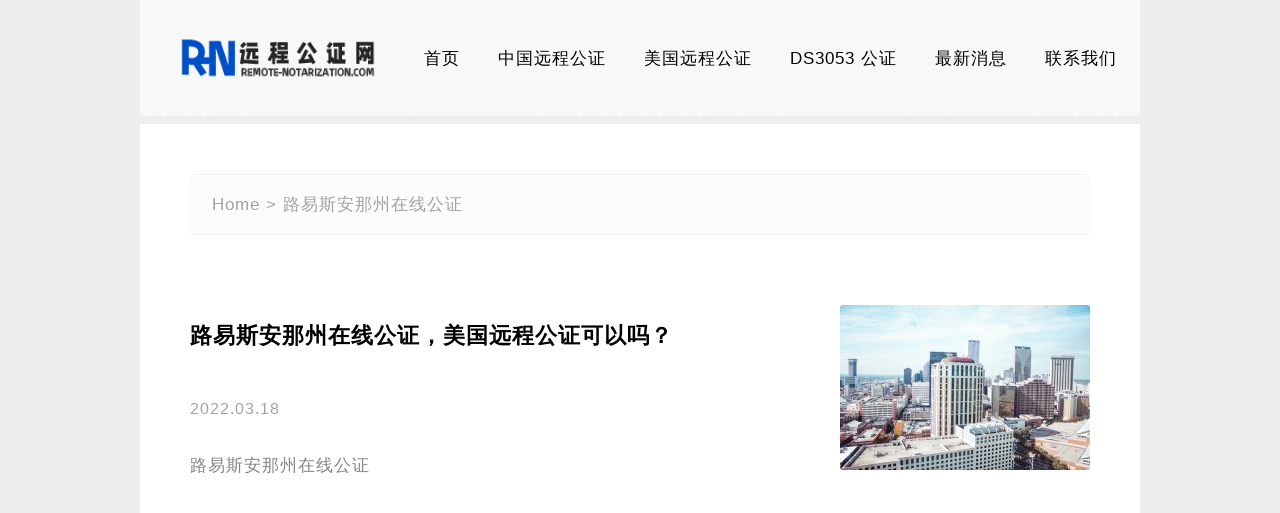

--- FILE ---
content_type: text/html; charset=UTF-8
request_url: https://www.remote-notarization.com/tag/%E8%B7%AF%E6%98%93%E6%96%AF%E5%AE%89%E9%82%A3%E5%B7%9E%E5%9C%A8%E7%BA%BF%E5%85%AC%E8%AF%81
body_size: 3430
content:
<!DOCTYPE html>
<html>

<head>
    <meta charset="utf-8" />
    <meta name="viewport" content="width=device-width,initial-scale=1.0,user-scalable=no" />
    <title>路易斯安那州在线公证 &#8211; 远程公证网</title>
<meta name='robots' content='max-image-preview:large' />
<link rel='dns-prefetch' href='//www.remote-notarization.com' />
<style id='classic-theme-styles-inline-css' type='text/css'>
/*! This file is auto-generated */
.wp-block-button__link{color:#fff;background-color:#32373c;border-radius:9999px;box-shadow:none;text-decoration:none;padding:calc(.667em + 2px) calc(1.333em + 2px);font-size:1.125em}.wp-block-file__button{background:#32373c;color:#fff;text-decoration:none}
</style>
<style id='global-styles-inline-css' type='text/css'>
:root{--wp--preset--aspect-ratio--square: 1;--wp--preset--aspect-ratio--4-3: 4/3;--wp--preset--aspect-ratio--3-4: 3/4;--wp--preset--aspect-ratio--3-2: 3/2;--wp--preset--aspect-ratio--2-3: 2/3;--wp--preset--aspect-ratio--16-9: 16/9;--wp--preset--aspect-ratio--9-16: 9/16;--wp--preset--color--black: #000000;--wp--preset--color--cyan-bluish-gray: #abb8c3;--wp--preset--color--white: #ffffff;--wp--preset--color--pale-pink: #f78da7;--wp--preset--color--vivid-red: #cf2e2e;--wp--preset--color--luminous-vivid-orange: #ff6900;--wp--preset--color--luminous-vivid-amber: #fcb900;--wp--preset--color--light-green-cyan: #7bdcb5;--wp--preset--color--vivid-green-cyan: #00d084;--wp--preset--color--pale-cyan-blue: #8ed1fc;--wp--preset--color--vivid-cyan-blue: #0693e3;--wp--preset--color--vivid-purple: #9b51e0;--wp--preset--gradient--vivid-cyan-blue-to-vivid-purple: linear-gradient(135deg,rgba(6,147,227,1) 0%,rgb(155,81,224) 100%);--wp--preset--gradient--light-green-cyan-to-vivid-green-cyan: linear-gradient(135deg,rgb(122,220,180) 0%,rgb(0,208,130) 100%);--wp--preset--gradient--luminous-vivid-amber-to-luminous-vivid-orange: linear-gradient(135deg,rgba(252,185,0,1) 0%,rgba(255,105,0,1) 100%);--wp--preset--gradient--luminous-vivid-orange-to-vivid-red: linear-gradient(135deg,rgba(255,105,0,1) 0%,rgb(207,46,46) 100%);--wp--preset--gradient--very-light-gray-to-cyan-bluish-gray: linear-gradient(135deg,rgb(238,238,238) 0%,rgb(169,184,195) 100%);--wp--preset--gradient--cool-to-warm-spectrum: linear-gradient(135deg,rgb(74,234,220) 0%,rgb(151,120,209) 20%,rgb(207,42,186) 40%,rgb(238,44,130) 60%,rgb(251,105,98) 80%,rgb(254,248,76) 100%);--wp--preset--gradient--blush-light-purple: linear-gradient(135deg,rgb(255,206,236) 0%,rgb(152,150,240) 100%);--wp--preset--gradient--blush-bordeaux: linear-gradient(135deg,rgb(254,205,165) 0%,rgb(254,45,45) 50%,rgb(107,0,62) 100%);--wp--preset--gradient--luminous-dusk: linear-gradient(135deg,rgb(255,203,112) 0%,rgb(199,81,192) 50%,rgb(65,88,208) 100%);--wp--preset--gradient--pale-ocean: linear-gradient(135deg,rgb(255,245,203) 0%,rgb(182,227,212) 50%,rgb(51,167,181) 100%);--wp--preset--gradient--electric-grass: linear-gradient(135deg,rgb(202,248,128) 0%,rgb(113,206,126) 100%);--wp--preset--gradient--midnight: linear-gradient(135deg,rgb(2,3,129) 0%,rgb(40,116,252) 100%);--wp--preset--font-size--small: 13px;--wp--preset--font-size--medium: 20px;--wp--preset--font-size--large: 36px;--wp--preset--font-size--x-large: 42px;--wp--preset--spacing--20: 0.44rem;--wp--preset--spacing--30: 0.67rem;--wp--preset--spacing--40: 1rem;--wp--preset--spacing--50: 1.5rem;--wp--preset--spacing--60: 2.25rem;--wp--preset--spacing--70: 3.38rem;--wp--preset--spacing--80: 5.06rem;--wp--preset--shadow--natural: 6px 6px 9px rgba(0, 0, 0, 0.2);--wp--preset--shadow--deep: 12px 12px 50px rgba(0, 0, 0, 0.4);--wp--preset--shadow--sharp: 6px 6px 0px rgba(0, 0, 0, 0.2);--wp--preset--shadow--outlined: 6px 6px 0px -3px rgba(255, 255, 255, 1), 6px 6px rgba(0, 0, 0, 1);--wp--preset--shadow--crisp: 6px 6px 0px rgba(0, 0, 0, 1);}:where(.is-layout-flex){gap: 0.5em;}:where(.is-layout-grid){gap: 0.5em;}body .is-layout-flex{display: flex;}.is-layout-flex{flex-wrap: wrap;align-items: center;}.is-layout-flex > :is(*, div){margin: 0;}body .is-layout-grid{display: grid;}.is-layout-grid > :is(*, div){margin: 0;}:where(.wp-block-columns.is-layout-flex){gap: 2em;}:where(.wp-block-columns.is-layout-grid){gap: 2em;}:where(.wp-block-post-template.is-layout-flex){gap: 1.25em;}:where(.wp-block-post-template.is-layout-grid){gap: 1.25em;}.has-black-color{color: var(--wp--preset--color--black) !important;}.has-cyan-bluish-gray-color{color: var(--wp--preset--color--cyan-bluish-gray) !important;}.has-white-color{color: var(--wp--preset--color--white) !important;}.has-pale-pink-color{color: var(--wp--preset--color--pale-pink) !important;}.has-vivid-red-color{color: var(--wp--preset--color--vivid-red) !important;}.has-luminous-vivid-orange-color{color: var(--wp--preset--color--luminous-vivid-orange) !important;}.has-luminous-vivid-amber-color{color: var(--wp--preset--color--luminous-vivid-amber) !important;}.has-light-green-cyan-color{color: var(--wp--preset--color--light-green-cyan) !important;}.has-vivid-green-cyan-color{color: var(--wp--preset--color--vivid-green-cyan) !important;}.has-pale-cyan-blue-color{color: var(--wp--preset--color--pale-cyan-blue) !important;}.has-vivid-cyan-blue-color{color: var(--wp--preset--color--vivid-cyan-blue) !important;}.has-vivid-purple-color{color: var(--wp--preset--color--vivid-purple) !important;}.has-black-background-color{background-color: var(--wp--preset--color--black) !important;}.has-cyan-bluish-gray-background-color{background-color: var(--wp--preset--color--cyan-bluish-gray) !important;}.has-white-background-color{background-color: var(--wp--preset--color--white) !important;}.has-pale-pink-background-color{background-color: var(--wp--preset--color--pale-pink) !important;}.has-vivid-red-background-color{background-color: var(--wp--preset--color--vivid-red) !important;}.has-luminous-vivid-orange-background-color{background-color: var(--wp--preset--color--luminous-vivid-orange) !important;}.has-luminous-vivid-amber-background-color{background-color: var(--wp--preset--color--luminous-vivid-amber) !important;}.has-light-green-cyan-background-color{background-color: var(--wp--preset--color--light-green-cyan) !important;}.has-vivid-green-cyan-background-color{background-color: var(--wp--preset--color--vivid-green-cyan) !important;}.has-pale-cyan-blue-background-color{background-color: var(--wp--preset--color--pale-cyan-blue) !important;}.has-vivid-cyan-blue-background-color{background-color: var(--wp--preset--color--vivid-cyan-blue) !important;}.has-vivid-purple-background-color{background-color: var(--wp--preset--color--vivid-purple) !important;}.has-black-border-color{border-color: var(--wp--preset--color--black) !important;}.has-cyan-bluish-gray-border-color{border-color: var(--wp--preset--color--cyan-bluish-gray) !important;}.has-white-border-color{border-color: var(--wp--preset--color--white) !important;}.has-pale-pink-border-color{border-color: var(--wp--preset--color--pale-pink) !important;}.has-vivid-red-border-color{border-color: var(--wp--preset--color--vivid-red) !important;}.has-luminous-vivid-orange-border-color{border-color: var(--wp--preset--color--luminous-vivid-orange) !important;}.has-luminous-vivid-amber-border-color{border-color: var(--wp--preset--color--luminous-vivid-amber) !important;}.has-light-green-cyan-border-color{border-color: var(--wp--preset--color--light-green-cyan) !important;}.has-vivid-green-cyan-border-color{border-color: var(--wp--preset--color--vivid-green-cyan) !important;}.has-pale-cyan-blue-border-color{border-color: var(--wp--preset--color--pale-cyan-blue) !important;}.has-vivid-cyan-blue-border-color{border-color: var(--wp--preset--color--vivid-cyan-blue) !important;}.has-vivid-purple-border-color{border-color: var(--wp--preset--color--vivid-purple) !important;}.has-vivid-cyan-blue-to-vivid-purple-gradient-background{background: var(--wp--preset--gradient--vivid-cyan-blue-to-vivid-purple) !important;}.has-light-green-cyan-to-vivid-green-cyan-gradient-background{background: var(--wp--preset--gradient--light-green-cyan-to-vivid-green-cyan) !important;}.has-luminous-vivid-amber-to-luminous-vivid-orange-gradient-background{background: var(--wp--preset--gradient--luminous-vivid-amber-to-luminous-vivid-orange) !important;}.has-luminous-vivid-orange-to-vivid-red-gradient-background{background: var(--wp--preset--gradient--luminous-vivid-orange-to-vivid-red) !important;}.has-very-light-gray-to-cyan-bluish-gray-gradient-background{background: var(--wp--preset--gradient--very-light-gray-to-cyan-bluish-gray) !important;}.has-cool-to-warm-spectrum-gradient-background{background: var(--wp--preset--gradient--cool-to-warm-spectrum) !important;}.has-blush-light-purple-gradient-background{background: var(--wp--preset--gradient--blush-light-purple) !important;}.has-blush-bordeaux-gradient-background{background: var(--wp--preset--gradient--blush-bordeaux) !important;}.has-luminous-dusk-gradient-background{background: var(--wp--preset--gradient--luminous-dusk) !important;}.has-pale-ocean-gradient-background{background: var(--wp--preset--gradient--pale-ocean) !important;}.has-electric-grass-gradient-background{background: var(--wp--preset--gradient--electric-grass) !important;}.has-midnight-gradient-background{background: var(--wp--preset--gradient--midnight) !important;}.has-small-font-size{font-size: var(--wp--preset--font-size--small) !important;}.has-medium-font-size{font-size: var(--wp--preset--font-size--medium) !important;}.has-large-font-size{font-size: var(--wp--preset--font-size--large) !important;}.has-x-large-font-size{font-size: var(--wp--preset--font-size--x-large) !important;}
:where(.wp-block-post-template.is-layout-flex){gap: 1.25em;}:where(.wp-block-post-template.is-layout-grid){gap: 1.25em;}
:where(.wp-block-columns.is-layout-flex){gap: 2em;}:where(.wp-block-columns.is-layout-grid){gap: 2em;}
:root :where(.wp-block-pullquote){font-size: 1.5em;line-height: 1.6;}
</style>
<link rel='stylesheet' id='dj-csf-fa5-css' href='https://www.remote-notarization.com/wp-content/themes/fq/inc/config/assets/fontawesome/css/all.min.css?ver=5.15.5' type='text/css' media='all' />
<link rel='stylesheet' id='dj-style-css' href='https://www.remote-notarization.com/wp-content/themes/fq/static/css/style.css?ver=1.0.0' type='text/css' media='all' />
<script type="text/javascript" src="https://www.remote-notarization.com/wp-content/themes/fq/static/js/jquery.min.js?ver=7a22f71571608944495e639f37e04942" id="dj-jquery-js"></script>
<script type="text/javascript" src="https://www.remote-notarization.com/wp-content/themes/fq/static/js/clipboard.min.js?ver=7a22f71571608944495e639f37e04942" id="dj-clipboard-js"></script>
<script type="text/javascript" src="https://www.remote-notarization.com/wp-content/themes/fq/static/js/wxtcys.js?ver=7a22f71571608944495e639f37e04942" id="wxtcys-js"></script>
<meta property="og:site_name" content="远程公证网" />
<link rel="icon" href="/wp-content/uploads/2022/03/f-150x150.png" sizes="32x32" />
<link rel="icon" href="/wp-content/uploads/2022/03/f-150x150.png" sizes="192x192" />
<link rel="apple-touch-icon" href="/wp-content/uploads/2022/03/f-150x150.png" />
<meta name="msapplication-TileImage" content="/wp-content/uploads/2022/03/f-150x150.png" />
</head>

<body>
    <nav class="header-web">
                    <a href="/" class="logo" title="远程公证网" rel="home">
                <img src="/wp-content/uploads/2022/03/logo.png" alt="远程公证网">
            </a>
                <ul id="menu-menu-1" class="m-list"><li class=" menu-item menu-item-type-custom menu-item-object-custom menu-item-home"><a href="http://www.remote-notarization.com/">首页<i class=""></i></a></li><li class=" menu-item menu-item-type-post_type menu-item-object-page"><a href="https://www.remote-notarization.com/china-remote-notary">中国远程公证<i class=""></i></a></li><li class=" menu-item menu-item-type-post_type menu-item-object-page"><a href="https://www.remote-notarization.com/us-remote-notary">美国远程公证<i class=""></i></a></li><li class=" menu-item menu-item-type-post_type menu-item-object-page"><a href="https://www.remote-notarization.com/ds3053-ron">DS3053 公证<i class=""></i></a></li><li class=" menu-item menu-item-type-taxonomy menu-item-object-category"><a href="https://www.remote-notarization.com/notary-information">最新消息<i class=""></i></a></li><li class=" menu-item menu-item-type-post_type menu-item-object-page"><a href="https://www.remote-notarization.com/contact-us">联系我们<i class=""></i></a></li></ul>    </nav><article class="cbox">
    
    <ul class="breadcrumbs">
        <a href="https://www.remote-notarization.com" rel="home">Home</a>&nbsp;&gt;&nbsp;路易斯安那州在线公证    </ul>

    <section class="list">
    <a href="https://www.remote-notarization.com/440" target="_blank" class="titleimg">
        <img width="500" height="327" src="https://www.remote-notarization.com/wp-content/uploads/2022/03/202203181647569948-250x165.jpg" class="attachment-thumbnail size-thumbnail wp-post-image" alt="路易斯安那州在线公证，美国远程公证可以吗？" />
    </a>
    <h2 class="mecctitle">
        <a href="https://www.remote-notarization.com/440" target="_blank">
            路易斯安那州在线公证，美国远程公证可以吗？        </a>
    </h2>

    <time class="ltime">2022.03.18</time>
    <ul class="few zaiyao">
        <li><a href="https://www.remote-notarization.com/tag/%e8%b7%af%e6%98%93%e6%96%af%e5%ae%89%e9%82%a3%e5%b7%9e%e5%9c%a8%e7%ba%bf%e5%85%ac%e8%af%81" rel="tag">路易斯安那州在线公证</a></li>    </ul>
</section><div class="posts-nav">
    </div></article>
    <div class="liaotian">
        <button class="sifa" data-clipboard-action="copy" data-clipboard-target="#target" id="copy_btn">
            Request A Quote
        </button>
    </div>

<footer class="zhucebaomin">
            <img src="/wp-content/uploads/2022/04/qr-code-150x150.png" class="erweima">
    
    <div class="mii">
                    <a href="tel:424-382-3564" class="phoneee">Tel : 424-382-3564</a>
        
                    <div class="weixinde">Email : <span id="target">info@remote-notarization.com</span>
                <script>
                    $(document).ready(function() {
                        var clipboard = new Clipboard('#copy_btn');
                        clipboard.on('success', function(e) {
                            alert('<img src="/wp-content/uploads/2022/04/qr-code-150x150.png"/>Email: info@remote-notarization.com');
                            e.clearSelection();
                        });
                    });
                </script>
            </div>
        
                    <span class="weizhi">Service Area : U.S.A. / CHINA</span>
            </div>

    <ul class="botop">
        <li><a id="dj-icp" class="dj-icp" target="_blank" rel="nofollow" href="/">© 2022 Remote-Notarization.Com</a></li>

                        <li><a target="_blank" href="/">Remote/Online Notarization</a></li>
                            <li><a target="_blank" href="/">Electronic Notarization</a></li>
                        </ul>
<!--    <div class="mii-sm">
         <ul class="botop-sm">
             <li><img src="https://us.fastenerqueen.com/wp-content/uploads/2022/03/twitter-logo_icon.png" alt="facebook" width="48px" height="48px"></li>
             <li><img src="https://us.fastenerqueen.com/wp-content/uploads/2022/03/instagram-logo_icon.png" alt="facebook" width="48px" height="48px"></li>
             <li><img src="https://us.fastenerqueen.com/wp-content/uploads/2022/03/facebook-logo_icon.png" alt="facebook" width="48px" height="48px"></li>
             <li><img src="https://us.fastenerqueen.com/wp-content/uploads/2022/03/linkedin-logo_icon.png" alt="facebook" width="48px" height="48px"></li>
             <li><img src="https://us.fastenerqueen.com/wp-content/uploads/2022/03/pinned_icon.png" alt="facebook" width="48px" height="48px"></li>
         </ul>
    </div>-->
    <div>
            </div>
</footer>
</body>

</html>

--- FILE ---
content_type: text/css
request_url: https://www.remote-notarization.com/wp-content/themes/fq/static/css/style.css?ver=1.0.0
body_size: 1618
content:

@import "yzipi-pc.css"; 
@import "yzipi-phone.css"; 

html {
-webkit-text-size-adjust: none;
}
*{
	margin: 0;
	padding: 0;
}
ol, ul {
	list-style: none;
}
img {
	border: 0;
	height: auto;
	width: auto;
        aspect-ratio: attr(width) / attr(height);
}

body {
	font-family:"SF Pro Text","SF Pro Icons","Helvetica Neue","Helvetica","Arial",sans-serif;
	font-size: 17px;
	letter-spacing: 0.8px;
	position:relative;
	letter-spacing:1px;background:#eeeeee;
}
hr {
	border: 1px solid #d3d3d3;
	margin-top: 18px;
}

.gform_footer input{
    padding: 10px;
    background-color: #d6623d;
    color: #f5f5f5;
    border-radius: 10px;
    border: 2px dotted #d6623c;
    font-weight: bold;
    cursor: pointer;
}

.ginput_preview strong{
    float: left;
    padding-top: 6px;
    color: #2577ff;
}

.ginput_preview span{
    color: #dc3232;
}

/* table */

table {  
    margin-top: 30px;
    border-collapse: collapse;     
    width: 100%;
}  

ol, ul {
    margin-bottom: 30px;
}

caption {  
  
     font-size: larger;  
  
     margin: 1em auto;  
  
}  
  
th,td {  
  
     padding: .65em;  
  
}  
  
th {  
  
   border: 1px solid #777;  
  
   color: #a70404;  
  
}  
  
td {  
  
     border: 1px solid#777;  
  
}  

tbody tr:nth-child(odd) {  
  
     background: #f5f5f5;  
  
}  

.content-typesetting table {
    margin: 40px 0;
    border-collapse: collapse;
    width: 100%;
    text-align: center;
}

.content-typesetting th {
color: #000;
    background: #ffdaa0;
    font-weight: 700;
    width: 50%;
    white-space: nowrap;
    text-align: center;
}

/* table end */

.content-text span{
    padding: 5px;
    border-radius: 8px;
}


.quick-quote a{
    font-weight:bold;
    border: solid;
    border: 2px dotted #d6623c;
    border-radius: 10px;
}

.content-text u{
    text-decoration: none;
    border-bottom: none;
    padding-bottom: 0.4em;
    background: url(https://us.fastenerqueen.com/wp-content/themes/fq/static/images/underline.svg) bottom left no-repeat;
    background-size: 100% 0.318em;
}

@media only screen and (max-width:900px) {body{background:#efefef;}}
a {
	color: #000;
	font-size: 17px;
	text-decoration: none;
	transition: color 0.3s;letter-spacing:1px;
}
.content-text a{
    color: blue;
}
a:hover {
	color: #d6623d;
}
::selection{background:#d6623d;color:#fff;}
img{display:block;}


.m-list li {
    position: relative;
}

.m-list li i{
    position: absolute;
    top: 15px;
    font-size: 12px;
    color: #d6623d;
}
@media only screen and (max-width:900px) {
    .m-list li i{
        top: 5px;
    }
}

.dj-comments{
    margin: 15px auto;
}
#comment{
    width: 100%;
    border: 1px solid #e2e3e4;
    border-radius: 5px;
}
#comment:focus {
    border: 1px solid #d6623d;
    outline: none;
}

#dj-comment-list{
    margin-top: 20px;

}
.dj-comments .required{
    color: #d6623d;
}
#reply-title{
    font-size: 16px;
    font-weight: normal;
}
#reply-title small{
    display: inline;
    font-size: 16px;
    font-weight: normal;
    margin-left:15px;
}
#reply-title small a{
    font-size: 16px;
    color: #d6623d;
}
.comment-notes{
    font-size: 14px;
    color: #ccc;
    margin-bottom: 10px;
}
.logged-in-as{
    font-size: 14px;
    color: #ccc;
    margin-bottom: 10px;
}
.logged-in-as a{
    font-size: 14px;
    color: #d6623d;
}
.comment-form-author input, .comment-form-email input{
    border: 1px solid #e2e3e4;
    border-radius: 5px;
    height: 30px;
    padding: 0 10px;
}
.comment-form-author input:focus, .comment-form-email input:focus{
    border: 1px solid #d6623d;
    outline: none;
}
.comment-form-cookies-consent{
    padding-top: 10px;
    font-size: 14px;
    color: #ccc;
}
.form-submit{
    margin-top: 10px;
}
.form-submit .submit {
    background: #d6623d;
    color: #fff;
    border: 1px solid #d6623d;
    border-radius: 5px;
    width: 70px;
    height: 32px;
    cursor: pointer;
}
.form-submit .submit:hover{
    opacity: 0.8;
}

#dj-comment-list .comment{
    list-style-type: none;
}

#dj-comment-list .children{
    margin-left: 30px;
}
#dj-comment-list .avatar{
    border-radius: 50%;
    transition: 1s ease-out;
    margin-right: 10px;
}
#dj-comment-list .avatar:hover{
    transform: rotateZ(360deg);  
}
#dj-comment-list .comment-author {
    display: flex;
    align-items: center;
}
.comment{
    border: 1px solid #e2e3e4;
    margin-top: -1px;
    padding: 10px;
}
.comment .fn {
    display: flex;
    align-items: center;
    font-size: 14px;
    font-weight: 600;
    font-style: normal;
}
.comment .says{
    display: none;
}
.comment-edit-link{
    display: none;
}
.commentmetadata a {
    font-size: 14px;
    color: #999;
}
.comment-body{
    margin-bottom: 10px;
}
.comment-body p{
    padding: 10px 0;
}
.comment-body .reply {
    text-align: right;
}
.comment-body .reply a{
    color: #d6623d;
}
.comment-awaiting-moderation{
    color: #d6623d;
    font-size: 14px;
}
@media only screen and (min-width:900px) {
    .comment-form-author, .comment-form-email{
        margin-top: 16px;
        float: left;
    }
    .comment-form-email{
        padding-left: 16px;
    }
    .comment-form-cookies-consent{
        clear: both;
    }
}

@media only screen and (max-width:900px) {
    .comment-form-author{
        margin: 10px 0;
    }
    .comment-form-author label, .comment-form-email label{
        display: inline-block;
        width: 130px;
    }
    .dj-comments{
        padding: 10px;
    }
}
.content-text-tags {
    margin-top: 30px;
}
.article-tags a {
    display: inline-block;
    padding: 4px 7px 3px;
    margin: 0 4px 4px 0;
    color: #fff;
    font-size: 15px;
    background-color: #3a7d21;
    opacity: 0.85;
    filter: alpha(opacity=85);
    border-radius: 4px;
}
.article-tags li{
    display: contents;
}

--- FILE ---
content_type: text/css
request_url: https://www.remote-notarization.com/wp-content/themes/fq/static/css/yzipi-pc.css
body_size: 3609
content:
@media only screen and (min-width:900px) {
	/*顶部*/
.header-web {

width:1000px;margin:0 auto; background:rgba(249,249,249,0.96);border-bottom: 1px dashed #f1f1f1;	padding: 30px 0px;
    height:55px;
}

.logo {
	float: left;
	height: 45px;
	display: block;
	margin-left:30px;
	margin-top:5px;
}
.logo img {
	width: auto;
	height: 45px;float:left;	
}
/*菜单*/
.m-list {
	height: 55px;
	float: left;
        margin-top: 9px;
}

.m-list li {
	float: left;
	margin-left: 38px;
}
.m-list li a {
        display: block;
	color: #000;
	text-align: center;
	line-height: 40px;
}
.m-list li a:hover{color:#d6623d}


.m-list .current-menu-item a{color:#d6623d;font-weight:bold;}
.m-list .current-post-ancestor a {color:#d6623d;font-weight:bold;}
.fee{width:920px;margin:0 auto;background:#fff;	padding:40px 40px 10px  40px;display:block}
	.hmFocus {
   
   width: 920px;
		height: auto;
	


	}
        
.botop-sm {
    overflow: hidden;
    width: 1000px;
    line-height: 60px;
    margin-top: 40px;
    margin-bottom: 50px;
} 
        
.botop-sm li{
    padding-left: 43%;
}

.botop-sm li img{
    width: 23px;
    float: left;
    margin-right: 17px;
}   

/*项目 */

.ssr{
	overflow: hidden;clear:both;width:1000px;margin:0 auto;background:#fff;padding:40px 0px 0px 0px;;
}
.ssr h1{	
	text-align:center;
	font-size:38px;
	color:#000;margin-bottom:50px;}
.ssr h1:before	{	content:"";
	display:inline-block;
	width:70px;height:1px;
	background-color:#dddddd;margin-bottom:7px;margin-right:15px;}
.ssr h1:after	{	content:"";
	display:inline-block;
	width:70px;height:1px;
	background-color:#dddddd;margin-bottom:7px;margin-left:15px;}
.ssr li {
	display:block;float:left;width: 279px;display:block;float:left;
	text-align:center;margin-left:40px;margin-bottom:50px;
	
}
.ssr li .teimg{width:100px;height:100px;margin:0 auto;}
.ssr li img{width:100%;height: auto;border-radius:50%;}
.ssr .t1 {
	width: 279px;
	text-align:center;
	font-size: 22px;
	color: #000;
	margin-top:23px;
}
.ssr p{line-height:30px;	font-size: 16px;color: #3f3f3f;width:259px;margin-left:10px;margin-top:15px;}

/*数字 */
.wsf{width:918px;padding:0px 0px 40px 0px;background:#fff;overflow:hidden;margin-top:40px;float:left;border:1px solid #f1f1f1}
.wsf h2{text-align:center;font-size:36px;color:#3a3a3a;} 
.wsf dl{width:306px;height:auto;float:left;text-align:center;margin-top:40px;}
.wsf dt{width:100%;font-weight:100;font-size:16px;color:#393939;}
.wsf dd{margin-top:13px;color:#000;font-size:35px}
.wsf dd i{font-size:12px;color:#393939;font-style:normal;}

.maa{margin-top:40px;}

/*小麦 */
.xiaomai{width:920px;margin:0 auto;padding:40px;background:#fff;overflow:hidden;background:rgba(249,249,249,0.96);border-top: 1px dashed #f1f1f1;}
.xiaomai img{border-radius:50%;float:left;width:200px;height:auto;margin-left:110px;margin-top:99px;}
.fe{float:left;margin-left:100px;width:400px;font-size:20px;font-weight:bold;font-style:normal;}
.fa{float:left;margin-left:100px;width:400px;margin-top:30px;}
.ren{	background: #d8643f;
display: inline-block;font-style:normal;
	color: #fff;
		border-radius:8px;
	width: 85px;
	height: 18px;
	text-align: center;
	font-size: 10px;
	line-height: 18px;}
.fd{float:left;margin-left:100px;line-height:35px;width:400px;margin-top:30px;}
.fdd{color:#fff;background:#d8643f;margin-right:10px;border-radius:3px;padding:0px 5px;font-size:15px;}
.dfd{width:900px;margin:0 auto;padding:0px 50px;overflow:hidden;background:#fff;border-bottom:1px solid #f1f1f1;}


/*预约时间*/
.yuyue{width:920px;margin:0 auto;padding:40px;background:rgba(249,249,249,0.96);overflow:hidden;border-bottom:1px solid #fff;}
.yuyue h2{text-align:center;margin-bottom:40px;font-size:25px;}
.yuyue li{float:left;width:23%;text-align:center;list-style:decimal-leading-zero inside;}
.yuyue li span{display:block;font-size:9px;color:#333333;margin-top:3px}
.yuyue li:nth-of-type(1) {
    border-right-style:solid;
    border-width:2px;
    border-color:#d8643f;
}
.yuyue li:nth-of-type(2) {
    border-right-style:solid;
    border-width:2px;
    border-color:#d8643f;
}
.yuyue li:nth-of-type(3) {
    border-right-style:solid;
    border-width:2px;
    border-color:#d8643f;
}
.yuyue li{
    padding-right: 5px;
    padding-left: 5px;
}
.yuyue li span{
    margin-top: 15px;
}

.edwa {
	margin-top:40px ;
	margin-bottom:40px ;
	width:274px;
	padding:2px 0px;
	line-height:30px;
	font-size:19px;
	color:#fff;
	background:#d8643f;
	border-radius:50px;font-weight:100;
}
.edwa  i {
	width:30px;
	line-height:30px;
	text-align:center;
	border-radius:50%;
	color:#d8643f;
	background:#fff;
	display:inline-block;
	font-style:normal;
	font-size:20px;
	margin-left:5px;
	margin-right:11px;font-weight:bold;
}
/*青少年 */

.introu{margin-top:15px;width:100%;}
.introu li{line-height:40px;border-bottom: 2px dashed #f1f1f1;padding:15px 0px;}
.introu li:last-child{border-bottom:none;}
.introu li span{color: #d8643f;font-weight:900;margin-right:3px;display: block;}

.duanluo{width: auto;
	padding:1px 30px 30px 30px;background: #f5f5f5;border-radius:10px;margin-top:40px;border:1px solid  #f1f1f1;}
.duanluo p{clear: both;
	width: auto;
	line-height: 35px;
	margin-top: 30px;
	clear:both;
	overflow:hidden;
	}
.duanluo p span{color:#fff;background:#d8643f;margin-right:10px;border-radius:3px;padding:3px 7px;font-size:15px;}	
.duanimg{width:100%;display:block;border-radius:5px;margin-top:40px;}	

#change{
    float:left;
    width:100%;
    animation:change 15s linear infinite;
}
#change2{
    float:left;
    width:100%;
}
 @-moz-keyframes change{
            0%{
              -moz-transform:rotate(0deg);
             }
             100%{
               -moz-transform:rotate(360deg);
             }
          }
          @-webkit-keyframes change{
            0%{
              -webkit-transform:rotate(0deg);
             }
             100%{
               -webkit-transform:rotate(360deg);
             }
          }
          @keyframes change{
            0%{
              transform:rotate(0deg);
             }
             100%{
               transform:rotate(360deg);
             }
          }
.xunfan{margin:0 auto;width:450px;margin-top:32px;overflow:hidden;margin-bottom: 10px;padding: 19px;}

.buzao{padding-bottom:40px;border-bottom: 2px dashed #f1f1f1;padding-top:40px;width:100%;overflow:hidden;}
.buzao:last-child{margin-bottom:0px;border-bottom:none;}
.bz{width:280px; padding-left: 63px;}
.ast{width:500px;}
.ast .abc{float:left;width:60px;display:block;font-weight:bold;font-size:50px;text-align:center;color:#dbdbdb;}
.ast dl{float:left;width:420px;margin-left:20px;}
.ast dt{font-size:22px;color:#000;}
.ast dd{line-height:36px;margin-top:5px;}
.ast .xke{margin-left:80px;float:left;}
.ast .xke .fef{background: #7eb135;color:#fff;}
.ast .xke li{color:#fff;background:#d8643f;padding:0px 13px;float:left;height:30px;line-height:30px;margin-right:5px;margin-top:15px;border-radius:2px;}
.aleft{float:right;}
.aright{float:left;}


/*线上咨询*/
.liuchen{width:100%;}
.liuchen li{margin-top:40px;height:50px;line-height:42px;background: #ff9d00;border-radius:30px;color:#fff;letter-spacing:0.7px;}
.liuchen li span{width:50px;height:50px;color:#fff;text-align:center;font-size:26px;display:inline-block;margin-right:25px;border-radius:50px;background:#7eb135;border-right:5px solid #fff;}
.liu2{margin-left:50px;}
.liu3{margin-left:100px;}
.liu4{margin-left:150px;}
.liu5{margin-left:200px;}
.liu6{margin-left:250px;}



/*首页文章列表*/
.why{width:850px;margin:0 auto;background:#fff;overflow:hidden;border-top:2px dashed #f7f7f7;padding:40px 0px;list-style:decimal-leading-zero inside}
.tae{text-align:center;margin-bottom:40px;}
.why li{margin-left:50px;width:350px;float:left;}
.why li a{line-height:45px;}


/*目录列表*/

.cbox{width:900px;margin:0 auto;overflow:hidden;background:#fff;padding:50px;}


.breadcrumbs {
	width:auto;
	overflow:hidden;
	background:#fcfcfc;
	padding:18px 0px;
	padding-left:22px;
	border-radius:5px;
	color:#a2a2a2;
	border-top:1px solid #f1f1f1;	border-bottom:1px solid #f1f1f1;
}
.breadcrumbs li {
	float:left;
	text-indent:9px;
}
.breadcrumbs a {
	color:#a2a2a2;
}
/*文章列表*/
	.list {
	width:100%;
	padding:40px 0 35px 0px;
	overflow:hidden;
	border-bottom:1px solid #f1f1f1;
}
.list:last-child {
	border-bottom:none;
}
.ding {
	background:#1e8121;
	display:inline-block;
	color:#fff;
	border-radius:50px;
	width:44px;
	height:18px;
	text-align:center;
	font-size:13px;
	line-height:18px;
}
.zan {
	background:#d6623d;
	display:inline-block;
	color:#fff;
	border-radius:50px;
	width:44px;
	height:18px;
	text-align:center;
	font-size:13px;
	line-height:18px;
}
.titleimg {
	display:block;
	float:right;
	width:auto;
	height:auto;
	overflow:hidden;
}
.titleimg img {
	display:block;
	width:250px;
	height:auto;
	border-radius:3px;
}
.mecctitle {
	width:580px;
	float:left;
	line-height:21px;
        margin-top: 12px;
}
.mecctitle a {
	font-size:22px;
        line-height: 38px;
        
}
.mucctitle {
	width:99%;
	margin:0 auto;
	line-height:21px;
}
.mucctitle a {
	font-size:20px;
}
.ltime {
	width:580px;
	color:#a2a2a2;
	margin-top:45px;
	font-size:16px;
	float:left;
}
.tebe {
	float:left;
}
.zaiyao {
	width:600px;
}
.zuiyao {
	width:100%;
	clear:both;
}
.few {
	margin-top:35px;
	float:left;
}
.few li {
	float:left;
	margin-right:10px;
	margin-bottom:10px;
}
.few li:after {
	content:" 、";
	margin-left:10px;
}
.few li:last-child:after {
	content:" ";
}
.few li a {
	display:block;
	text-align:center;
	font-size:17px;
	line-height:25px;
	color:#858585;
	float:left;
}
.few li a:hover {
	color:#d6623d
}


/*分页*/
	.posts-nav {
	font-size:16px;
	color:rgba(0,0,0,0.44);
	text-align:center;
	width:100%;
	clear:both;
	padding:40px 0px ;
}
.posts-nav .page-numbers {
	border-radius:50px;
	border:1px solid #f1f1f1;
	display:inline-block;
	text-align:center;
	width:35px;
	line-height:35px;
	margin:0 5px;
}
.posts-nav .page-numbers.current,.posts-nav .page-numbers:not(.dots):hover {
	background:#d6623d;
	color:#fff;
	border:1px solid #d6623d
}
.posts-nav .page-numbers.dots {
	border-color:rgba(0,0,0,0)
}
/*文章开始*/	
.box{width:900px;margin:0 auto;overflow:hidden;background:#fff;padding: 50px;}
	.pagetitle {
	width:100%;
	text-align:center;
	font-size:38px;
	color:#000;
  
}

	.singletitle {
	width:100%;
	text-align:center;
	font-size:38px;
	color:#000;
padding-top:30px;
}

.p2 {
	font-weight:100;
	font-size:16px;
	color:#a2a2a2;
	margin-top:30px;
	text-align:center;
}
.content-text {
	width:100%;
}
.content-text p {
	clear:both;
	width:auto;
	line-height:35px;
	margin-top:30px;
	font-size:18px;
	text-align:justify;
}
.content-text img {
    max-width:100%;
    height: auto;
    border-radius: 6px;
}

.alignleft {
    float: left;
    margin: 0.5em 1em 0.5em 0;
}

.aligncenter {
    display: block;
    margin-left: auto;
    margin-right: auto;
}

.alignright {
    float: right;
    margin: 0.5em 0 0.5em 1em;
}


figcaption{text-align:center;margin-top:30px;}	
.content-text h2 {
	margin-top:35px;
	width:auto;
	padding:5px 20px 6px 20px;
	line-height:26px;
	font-size:18px;
	color:#fff;
	font-weight:normal;
	display:inline-block;
	background:#d6623d;
	border-radius:10px;
}
small {
	width:25px;
	line-height:25px;
	text-align:center;
	border-radius:50%;
	color:#d6623d;
	background:#fff;
	font-weight:900;
	display:inline-block;
	font-style:normal;
	margin-right:15px;
	margin-left:-13px;
	font-size:18px;
}
.content-text h3 {
	margin-top:35px;
	width:auto;
	padding:0px 20px 0px 20px;
	line-height:26px;
	font-size:18px;
	color:#000;
	font-weight:normal;
	display:inline-block;
	background:#efefef;
	border-radius:5px;
}
big {
	width:37px;
	line-height:37px;
	text-align:center;
	color:#fff;
	background:#d8643f;
	font-weight:900;
	display:inline-block;
	font-style:normal;
	margin-right:15px;
	font-size:18px;
	border-radius:2px;
}

blockquote {
	width:auto;
	padding:0px 30px 25px 30px;
	margin-top:30px;
	background:#f5f5f5;
	border-radius:5px;
	overflow:hidden;
	clear:both;
}
.content-text ol{clear:both;}
.content-text ol li{line-height:35px;margin-top:30px;}
.content-text ol li:before {
    content: "";
    display: inline-block;margin-right:15px;
    width: 10px;
    height: 10px;
    background-color: #dddddd;border-radius:50%;
}

/*.content-text ul{clear:both;width:100%;
	font-size:15px;color:#8a8a8a;border-bottom:1px solid #f0efef;margin-top:25px;}
.content-text ul:before{content:'荐读';width:40px;display:block;background:#097b1c;color:#fff;font-size:14px;text-align:center;line-height:17px;border-radius:3px;margin-bottom:25px;}	
.content-text ul li{line-height:47px;list-style:decimal-leading-zero inside;background:#f8f8f8;text-indent:30px;border-left:1px solid #f0efef;border-right:1px solid #f0efef;}
.content-text ul li:first-child{border-top:1px solid #f0efef;padding-top:12px;}
.content-text ul li:last-child{padding-bottom:12px;}
.content-text ul a{font-size:16px;color:#717171;}*/

.content-text ul{
    list-style: square;
    margin-top: 15px;
    margin-bottom: 1px;
}

.content-text ul li{
    line-height:47px;
    list-style-position: inside;
}

.content-text ul a{
    color: #d8643f;
}

.wp-block-gallery{
	width:100%;
	margin:2px 0px 40px 0px;overflow:hidden;
}
.blocks-gallery-item {
  float:left;
	margin-bottom:2px;width:33.333%;list-style:none;
}
.blocks-gallery-item img {
	width:100%;
	height:auto;
}

.has-vivid-red-color{color:#d96540;}

	
/*底部*/
.liaotian{display:none;}
.zhucebaomin{width:1000px;margin:0 auto;overflow:hidden;margin:0 auto;background:#fff;border-top:1px solid #f1f1f1;}
	
.erweima {
	background:#fff;
	overflow:hidden;
	width:140px;
	float:left;
	margin-left:100px;
	margin-top:40px;
	padding:5px;
	border-radius:3px;
}

.erweima img {
	width:100%;
}

.mii{float:left;margin-top:40px;margin-bottom:40px;margin-left:60px;overflow:hidden;}
.phoneee {
	width:300px;
	background:url(../images/th.png) no-repeat;
	background-size:25px 25px;
	background-position:0px 3px;
	line-height:30px;
	text-indent:45px;
	color:#000;
	font-size:17px;
	display:block;
}

.weixinde {
	width:370px;
	margin-top:30px;
	background:url(../images/email.png) no-repeat;
	background-size:25px 25px;
	background-position:0px 3px;
		line-height:30px;
	text-indent:45px;
color:#000;
	font-size:17px;
	display:block;
}
.weizhi {
	width:603px;
	margin-top:30px;
	background:url(../images/dingwei.png) no-repeat;
	background-size:25px 25px;
	background-position:0px 3px;
		line-height:30px;
	text-indent:45px;
color:#000;
	font-size:17px;
	display:block;
}	
.botop {
	overflow:hidden;
	width:1000px;line-height:60px;background:rgba(249,249,249,0.96);border-top:1px solid #f1f1f1;margin-top:40px;
}
.botop  li {
	float:right;	margin-right:30px;
}
.botop  li a {
	display:block;
	font-size:16px;
	color:#858585;
}	
.tongji {
	display:none
}
/*404*/
	.c404 {
	margin:0 auto;
	width:1250px;
	height:auto;
	background:#d6623d;
	overflow:hidden;
	text-align:center;
	padding:40px 0px 80px 0px;
}
.c404 strong {
	color:#fff;
	font-size:230px;
	text-align:center;
}
.wrong {
	color:#fff;
	font-size:28px;
	margin-top:30px;
}
.four-buttom {
	display:inline-block;
	height:30px;
	line-height:30px;
	font-size:18px;
	color:#d6623d;
	padding:0px 10px;
	margin-left:20px;
	background:#fff;
	border-radius:2px;
	font-weight:bold;
}
}

--- FILE ---
content_type: text/css
request_url: https://www.remote-notarization.com/wp-content/themes/fq/static/css/yzipi-phone.css
body_size: 3410
content:
@media only screen and (max-width:900px) {
	/*顶部*/
.header-web {

border-bottom:1px solid #ebebeb;

width: 100%;
	padding:20px 0px 3px 0px; overflow:hidden;
	
}
.logo {
	width: 185px;
	margin:0 auto;
	height:auto;
	overflow: hidden;
	display: block;
}
.logo img {
	width: 100%;
	height: auto;
	display: block;
}
.content-text table {  
    width: 88%;
    margin: 0 auto;
    margin-top: 15px;
}

.gravity-theme{
    width: 88%;
    margin: 0 auto;
}

/*菜单*/
.m-list  {
overflow:hidden;float:left;width:100%;background:#fff;margin-top:18px;border-top:10px solid #fff;border-bottom:10px solid #fff;
	
}
.m-list  li {
	width: 31.33%;
	float: left;
}
.m-list  li a {
	display: block;
	color: #000;
	text-align: center;
	width: 100%;
	font-size:16px;line-height:36px;
}

.botop-sm {
    overflow: hidden;
    width: 100%;
    line-height: 60px;
    margin-top: 40px;
    margin-bottom: 50px;
    background: rgba(249,249,249,0.96);
    border-top: 1px solid #f1f1f1;
    padding: 25px;
    text-align:center;
} 
        
.botop-sm li{
    display:inline;
}

.botop-sm li img{
    width: 23px;
    display: inline;
    margin-right: 17px;
}   

.m-list .current-menu-item a{color:#d6623d;font-weight:bold;}
.m-list .current-post-ancestor a {color:#d6623d;font-weight:bold;}
/*灯 */
.fee{width: 100%;
	padding-bottom:3px;display:block;border-top:1px solid #fff;}
	.hmFocus {
width: 100%;display:block;
	}


/*项目 */
.ssr{
	overflow: hidden;width:100%;background:#fff;
}
.ssr h1{	
	padding-top:25px;
	font-weight:normal;
	font-size:22px;
	color:#3a3a3a;
	font-weight:900;
	text-align:center;}
.ssr h1:before	{	content:"";
	display:inline-block;
	width:30px;height:1px;
	background-color:#dddddd;margin-bottom:6px;margin-right:10px;}
.ssr h1:after	{	content:"";
	display:inline-block;
	width:30px;height:1px;
	background-color:#dddddd;margin-bottom:6px;margin-left:10px;}	
.ssr li {
	width: 100%;
	border-bottom: 1px solid #f7f6f6;
	padding:25px 0px 20px 0px;
	clear:both;
	overflow:hidden;
}

.ssr li .teimg{width:14%;height:auto;text-align:center;float:left;margin-left:7%}
.ssr li img{width:100%;height:auto;border-radius:50%;}
.ssr .t1 {
    width:66%;
	float:right;
	font-size: 19px;
	color: #000;
	margin-right:7%;
}
.ssr p{font-size:14px;margin-top:5px;clear:both;line-height:27px;color: #a2a2a2;}

/*数字 */
.wsf{width:86%;overflow:hidden;float:left;margin-left:7%;margin-top:20px;padding-bottom:20px;border:1px solid #f1f1f1;background:#fff;}
.wsf dl{width:33.33%;height:auto;float:left;text-align:center;margin-top:25px;}
.wsf dt{width:100%;font-weight:100;color:#000;font-size:14px;color: #a2a2a2;}
.wsf dd{margin-top:13px;color:#000;font-size:30px;color: #000;}
.wsf dd i{font-size:12px;color:#393939;font-style:normal;}

/*小麦 */
.xiaomai{width:100%;padding:25px 0px;overflow:hidden;border-bottom:1px solid #f1f1f1;background:rgba(249,249,249,0.98);}
.xiaomai img{border-radius:50%;float:left;width:18%;height:auto;margin-left:7%;}
.fe{float:right; width:62%;margin-right:7%;font-size:19px;display:block;font-style:normal;}
.fa{float:right; width:62%;margin-right:7%;margin-top:18px;display:block;color: #a2a2a2;font-size:15px;}
.ren{	background: #d8643f;
display: inline-block;font-style:normal;
	color: #fff;
		border-radius:8px;
	width: 88px;
	text-align: center;
	font-size: 10px;
	line-height: 15px;}
.fd{line-height:30px;overflow:hidden;float:left;width:86%;margin-top:18px;margin-left:7%;
}
.fdd{color:#fff;background:#d8643f;margin-right:10px;border-radius:3px;padding:0px 5px;font-size:14px;}
.dfd{background:#fff}
/*预约时间*/
.yuyue{width:100%;padding:25px 0px;background:rgba(249,249,249,0.98);overflow:hidden;border-bottom:1px solid #fff;border-top: 1px solid #f1f1f1;}
.yuyue h2{
	font-weight:normal;
	font-size:22px;
	color:#3a3a3a;
	font-weight:900;
	text-align:center;}
.yuyue h2:before	{	content:"";
	display:inline-block;
	width:30px;height:1px;
	background-color:#dddddd;margin-bottom:6px;margin-right:10px;}
.yuyue h2:after	{	content:"";
	display:inline-block;
	width:30px;height:1px;
	background-color:#dddddd;margin-bottom:6px;margin-left:10px;}	
.yuyue li{float:left;width:98%;margin-top:20px;list-style:decimal-leading-zero inside;text-align:center;font-size: 21px;}
.yuyue li span{display:block;font-size:15px;color:#7e7e7e;margin-top:5px;text-indent:20px;line-height: 222%;}


/*标题*/
.edwa {
	margin-top:25px;
	width:262px;
	padding:2px 0px;
	line-height:30px;
	font-size:19px;
	color:#fff;
	background:#d8643f;
	border-radius:50px;font-weight:100;margin-left:6%;
}
.edwa  i {
	width:30px;
	line-height:30px;
	text-align:center;
	border-radius:50%;
	color:#d8643f;
	background:#fff;
	display:inline-block;
	font-style:normal;
	font-size:20px;
	margin-left:5px;
	margin-right:11px;font-weight:bold;
}
/*青少年 */
.introu{width:88%;margin:0 auto;}
.introu li{line-height:42px;border-bottom: 2px dashed #f1f1f1;padding:10px 0px;}
.introu li:last-child{border-bottom:none;}
.introu li span{color: #d8643f;font-weight:900;margin-right:3px;display: block;}

.duanluo{width: 88%;
	border-radius:5px;
	margin:0 auto;}
.duanluo p{clear: both;
	width: auto;
	line-height: 35px;
	margin-top: 20px;
	clear:both;
	overflow:hidden;}	
.duanluo p span{color:#fff;background:#d8643f;margin-right:10px;border-radius:3px;padding:3px 7px;font-size:14px;}		
.duanimg{width:100%;display:block;margin-top:25px;}

#change{
    margin:25px auto;
    width:70%;
    animation:change 15s linear infinite;
    margin-bottom: 37px;
}
#change2{
    margin:25px auto;
    width:70%;
}
 @-moz-keyframes change{
            0%{
              -moz-transform:rotate(0deg);
             }
             100%{
               -moz-transform:rotate(360deg);
             }
          }
          @-webkit-keyframes change{
            0%{
              -webkit-transform:rotate(0deg);
             }
             100%{
               -webkit-transform:rotate(360deg);
             }
          }
          @keyframes change{
            0%{
              transform:rotate(0deg);
             }
             100%{
               transform:rotate(360deg);
             }
          }
.xunfan{width:100%;overflow:hidden;}
.p6{font-weight: 100;
	font-size: 23px;
	color: #000;text-align:center;margin:25px 0px;}
.buzao{overflow:hidden;border-top: 2px dashed #f1f1f1;padding:25px 0px;width:90%;margin:0 auto;}
.buzao:last-child{margin-bottom:0px;}
.bz{display:none;}
.ast{width:100%;overflow:hidden;}
.ast .abc{float:left;width:10%;display:block;font-weight:bold;font-size:45px;color:#dbdbdb;text-align:center;}
.ast dl{float:left;width:85%;margin-left:5%}
.ast dt{font-size:20px;color:#000;}
.ast dd{line-height:33px;margin-top:5px;}
.ast .xke{margin-left:15%;float:left;}
.ast .xke .fef{background: #7eb135;color:#fff;}
.ast .xke li{color:#fff;background:#d8643f;padding:4px 13px;float:left;line-height:25x;margin-right:5px;margin-top:15px;border-radius:2px;font-size:14px;}	

/*线上咨询*/
.liuchen{width:100%;overflow:hidden;}
.liuchen li{margin-top:25px;line-height:48px;background: #ff9d00;color:#fff;letter-spacing:0.7px;padding:0px 20px;}
.liuchen li span{width:50px;height:50px;color:#fff;text-align:center;font-size:26px;display:inline-block;margin-right:15px;background:#7eb135;border-right:1px solid #fff;border-bottom:1px solid #fff;border-top:1px solid #7eb135;border-left:1px solid #7eb135;border-top:none;margin-left:-20px;}


/*首页文章列表*/
.why{width:100%;background:#fff;overflow:hidden;padding:25px 0px;list-style:decimal-leading-zero inside}
.tae{text-align:center;margin-bottom:25px;}
.why li{width:90%;margin:0 auto;}
.why li a{line-height:45px;}

/*框*/
.cbox {background:#fff;
	}
	.breadcrumbs {
	display:none;
}
/*文章列表*/
.list {
	width:100%;
	height:auto;
	border-bottom:1px solid #f1f1f1;
	padding:28px 0px 25px 0px;
	overflow:hidden;
}
.list:last-child {
	border-bottom:none;
}
.ding {
	background:#1e8121;
	display:inline-block;
	color:#fff;
	border-radius:50px;
	width:29px;
	height:11px;
	text-align:center;
	font-size:9px;
	line-height:12px;
	border:1px solid #1e8121;
	margin-top:-3px;
}
.zan {
	background:#d6623d;
	display:inline-block;
	color:#fff;
	border-radius:50px;
	width:29px;
	height:11px;
	text-align:center;
	font-size:9px;
	line-height:12px;
	border:1px solid #d6623d;
	margin-top:-3px;text-indent:0px;
}
.titleimg {
	width:26%;
	display:block;
	float:right;
	
	margin-right:6%;
}
.titleimg img {
	width:100%;border-radius:3px;
}
.mecctitle {
	width:57%;
	float:left;
	margin-left:6%;
	margin-top:-2px;
	line-height:25px;
}
.mecctitle a {
	font-weight:normal;
}
.mucctitle {
	width:88%;
	margin:0 auto;
	line-height:25px;
}
.mucctitle a {
	font-weight:normal;
}
.ltime {
	width:57%;
	margin-left:6%;
	color:#a2a2a2;
	margin-top:13px;
	font-style:normal;
	float:left;
	font-size:14px;
}
.tebe {
	float:left;
	margin-left:6%;
}
.few {
	display:none;
}

/*分页*/
.posts-nav {
	font-size:16px;
	color:rgba(0,0,0,0.44);
	text-align:center;
	width:100%;
	clear:both;
	padding:25px 0px 25px 0px;
}
.posts-nav .page-numbers {
	border-radius:50px;
	border:1px solid #f1f1f1;
	display:inline-block;
	text-align:center;
	width:25px;
	line-height:25px;
	margin:0 5px;
}
.posts-nav .page-numbers.current,.posts-nav .page-numbers:not(.dots):hover {
	background:#d6623d;
	color:#fff;
	border:1px solid #d6623d
}
.posts-nav .page-numbers.dots {
	border-color:rgba(0,0,0,0)
}
/*文章开始*/	
.box{padding-bottom:25px;background:#fff;
	}
.pagetitle {
	width:88%;
	margin:0 auto;
	padding-top:25px;
	font-weight:normal;
	font-size:26px;
	color:#3a3a3a;
	line-height:38px;
	font-weight:900;
	text-align:center;
}
.pagetitle {
	width:88%;
	margin:0 auto;
	padding-top:25px;
	font-weight:normal;
	font-size:26px;
	color:#3a3a3a;
	line-height:38px;
	font-weight:900;
	text-align:center;
}
.singletitle {
	width:88%;
	margin:0 auto;
	padding-top:25px;
	font-weight:normal;
	font-size:26px;
	color:#3a3a3a;
	line-height:38px;
	font-weight:900;
	text-align:center;
}
.p2 {
	font-weight:normal;
	font-size:14px;
	color:#a2a2a2;
	margin-top:10px;
text-align:center;
	width:100%;
}
.content-text {
	width:100%;
	margin-top:25px;
}
.content-text p {
	clear:both;
	width:88%;
	margin:0 auto;
	line-height:33px;
	margin-top:20px;
	letter-spacing:normal;
}
.content-text img {
	max-width:100%;
    height: auto;
}

.alignleft {
    float: left;
    margin: 0.5em 1em 0.5em 0;
}

.aligncenter {
    display: block;
    margin-left: auto;
    margin-right: auto;
}

.alignright {
    float: right;
    margin: 0.5em 0 0.5em 1em;
}
figcaption{margin-top:25px;text-align:center;}	
.content-text h2 {
	width:auto;
	margin:0 6%;
	line-height:25px;
	margin-top:20px;
	padding:3px 4% 2px 4.2%;
	color:#fff;
	font-weight:normal;
	background:#d6623d;
	border-radius:20px;
	display:inline-block;
	font-size:17px;
}
small {
	height:25px;
	width:25px;
	line-height:26px;
	text-align:center;
	border-radius:50%;
	color:#d6623d;
	background:#fff;
	font-weight:900;
	display:inline-block;
	font-style:normal;
	margin-right:15px;
	margin-left:-10px;
	font-size:17px;
}
.content-text h3 {
	width:auto;
	margin:0 6%;
	line-height:25px;
	margin-top:20px;
	padding:0px 4% 0px 0;
	color:#000;
	font-weight:normal;
	background:#efefef;
	border-radius:6px;
	display:inline-block;
	font-size:17px;
}
big {
	width:33px;
	line-height:33px;
	text-align:center;
	border-radius:3px;
	color:#fff;
	background:#d8643f;
	font-weight:900;
	display:inline-block;
	font-style:normal;
	margin-right:15px;
	font-size:17px;
}
.content-text h4 {
	height:40px;
	line-height:40px;
	width:40px;
	font-size:18px;
	color:#fff;
	margin:0 auto;
	margin-top:20px;
	background:#d6623d;
	text-align:center;
	border-radius:50px;
}

blockquote {
	width:auto;
	padding:0px 2% 15px 2%;
	margin-top:25px;
	background:#fcfcfc;
	overflow:hidden;
}
.content-text ol{clear:both;width: 85%;
	margin:0 auto;}
.content-text ol li{line-height:33px;margin-top:20px;}
.content-text ol li:before {
    content: "";
    display: inline-block;margin-right:12px;
    width: 10px;
    height: 10px;
    background-color: #dddddd;border-radius:50%;}
.content-text ul{clear:both;width:88%;margin:0 auto;
	font-size:15px;color:#8a8a8a;border-bottom:1px solid #f0efef;margin-top:25px;}
.content-text ul:before{content:'荐读';width:38px;display:block;background:#097b1c;color:#fff;font-size:11px;text-align:center;line-height:18px;height:16px;border-radius:3px;margin-bottom:25px;}	
.content-text ul li{line-height:47px;list-style:decimal-leading-zero inside;background:#f8f8f8;text-indent:20px;border-left:1px solid #f0efef;border-right:1px solid #f0efef;}
.content-text ul li:first-child{border-top:1px solid #f0efef;padding-top:12px;}
.content-text ul li:last-child{padding-bottom:12px;}
.content-text ul a{font-size:16px;color:#717171;}
	
	
.wp-block-gallery{
	width:100%;
	margin:2px 0px 25px 0px;overflow:hidden;
}
.blocks-gallery-item {
  float:left;
	margin-bottom:2px;width:33.333%;list-style:none;
}
.blocks-gallery-item img {
	width:100%;
	height:auto;
}
.has-vivid-red-color{color:#d96540;}
/*底部*/
.liaotian{position:fixed;width:100%;height:54px;background:#f0f0f0;border-top:1px solid #ebebeb;bottom:0px}
	.sifa{display:block;background: #51a428; color:#fff;font-size:15px;margin:0 auto;margin-top:12px;
border-radius:3px;padding:5px;width:139px;border:none;
	outline:none;}
  
.zhucebaomin{width:100%;overflow:hidden;padding-bottom:70px;background: #fff;border-top: 1px solid #f1f1f1;}
	
.erweima {
	display:none;
}



.mii{width:84%;margin:0 auto;margin-top:63px;font-size:16px;margin-bottom:63px;}
.mii a{font-size:16px;}
.phoneee{width:100%;margin:0 auto;background:url(../images/th.png) no-repeat;background-size:22px 22px;background-position:0px 2px;line-height:28px;text-indent:35px;color:#000;display:block;}

.weixinde{width:100%;margin:0 auto;margin-top:20px;background:url(../images/email.png) no-repeat;background-size:22px 22px;background-position:0px 2px;line-height:28px;text-indent:35px;display:block;color:#000;}
.weizhi{width:100%;margin:0 auto;margin-top:20px;background:url(../images/dingwei.png) no-repeat;background-size:22px 22px;background-position:0px 2px;line-height:28px;text-indent:35px;display:block;color:#000;}
.botop{display:none;}
.tongji {
	display:none
}
/*404*/
.c404 {
	width:100%;
	height:auto;
	background:#d6623d;
	overflow:hidden;
	text-align:center;
	padding:10px 0px 50px 0px;
}
.c404 strong {
	color:#fff;
	font-size:130px;
	text-align:center;
}
.wrong {
	color:#fff;
	font-size:28px;
	width:88%;
	margin:0 auto;
	margin-top:10px;
}
.four-buttom {
	display:inline-block;
	height:30px;
	line-height:30px;
	font-size:18px;
	color:#d6623d;
	padding:0px 10px;
	margin-left:20px;
	background:#fff;
	border-radius:2px;
	font-weight:bold;
	line-height:35px;
}
}